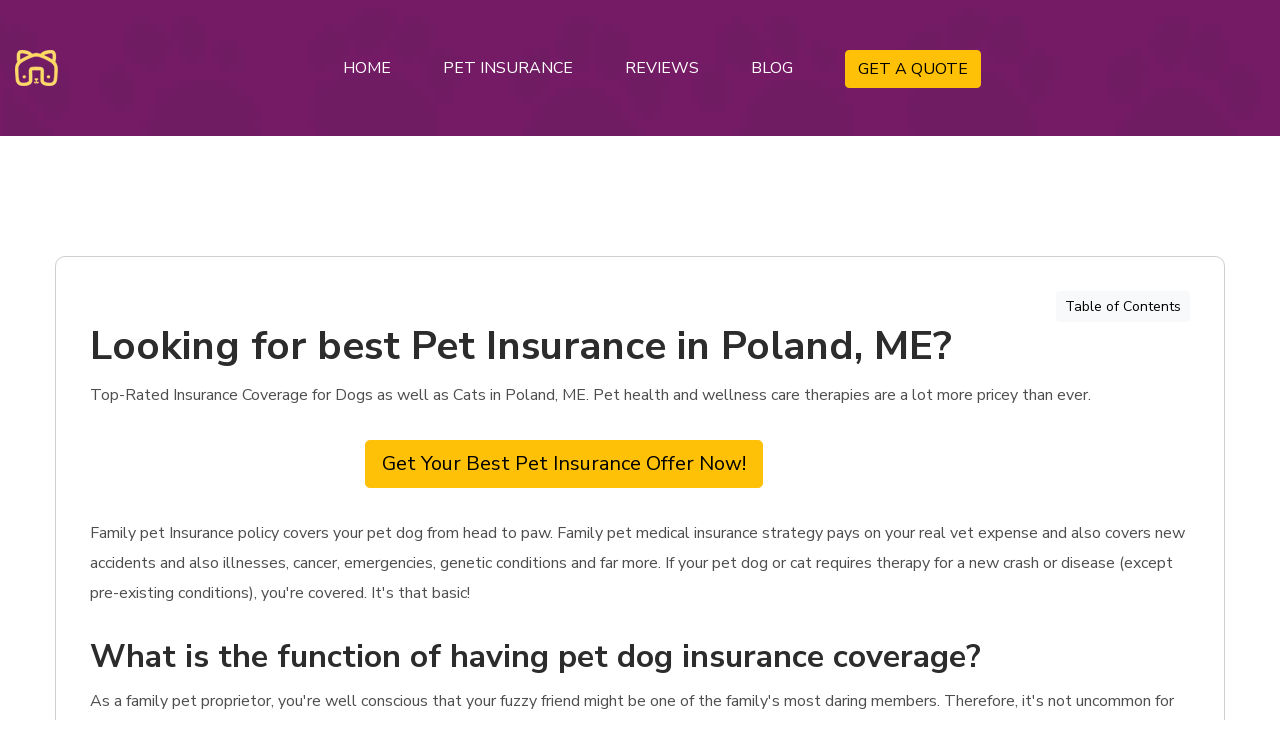

--- FILE ---
content_type: text/html
request_url: https://petinsurancebuddy.com/pet-insurance-poland-me.html
body_size: 11859
content:
<!DOCTYPE html>
<html lang="en">
<head>
    <meta charset="utf-8">
    <meta http-equiv="X-UA-Compatible" content="IE=edge">
    <meta name="viewport" content="width=device-width, initial-scale=1.0" />
    <meta name="description" content="Top Rated pet insurance in Poland, ME. CheckInsurance for Dogs and also Cats in Poland, ME. Family pet wellness treatment treatments are more expensive than ever before."/>
    <meta name="keywords" content="Pet Insurance Poland, dog insurance Poland, cat insurance Poland"/>
    <meta name="author" content="petinsurancebuddy.com"/>

    <title>Best Pet Insurance in Poland, ME</title>

    <!--== Favicon ==-->
    <link rel="shortcut icon" href="assets/img/favicon.ico" type="image/x-icon" />

    <!--== Google Fonts ==-->
    <link rel="preconnect" href="https://fonts.googleapis.com">
    <link rel="preconnect" href="https://fonts.gstatic.com" crossorigin>
    <link href="https://fonts.googleapis.com/css2?family=Nunito+Sans:ital,wght@0,300;0,400;0,600;0,700;0,800;1,300;1,400;1,600&display=swap" rel="stylesheet">

    <!--== Bootstrap CSS ==-->
    <link href="assets/css/bootstrap.min.css" rel="stylesheet" />
    <!--== Font Awesome Min Icon CSS ==-->
    <link href="assets/css/font-awesome.min.css" rel="stylesheet" />
    <!--== 7 Stroke Icon CSS ==-->
    <link href="assets/css/pe-icon-7-stroke.css" rel="stylesheet" />
    <!--== Swiper CSS ==-->
    <link href="assets/css/swiper.min.css" rel="stylesheet" />
    <!--== Fancybox Min CSS ==-->
    <link href="assets/css/fancybox.min.css" rel="stylesheet" />
    <!--== Range Slider Min CSS ==-->
    <link href="assets/css/ion.rangeSlider.min.css" rel="stylesheet" />

    <!--== Main Style CSS ==-->
    <link href="assets/css/style.css" rel="stylesheet" />
    	<!-- Google Tag Manager -->
<script>(function(w,d,s,l,i){w[l]=w[l]||[];w[l].push({'gtm.start':
  new Date().getTime(),event:'gtm.js'});var f=d.getElementsByTagName(s)[0],
  j=d.createElement(s),dl=l!='dataLayer'?'&l='+l:'';j.async=true;j.src=
  'https://www.googletagmanager.com/gtm.js?id='+i+dl;f.parentNode.insertBefore(j,f);
  })(window,document,'script','dataLayer','GTM-MDD7GST');</script>
  <!-- End Google Tag Manager -->
  <script src="script.js"></script>
</head>

<body>

<!--wrapper start-->
<div class="wrapper">

  <!--== Start Preloader Content ==-->
  <div class="preloader-wrap">
    <div class="preloader">
      <div class="dog-head"></div>
      <div class="dog-body"></div>
    </div>
  </div>
  <!--== End Preloader Content ==-->

<!--== Start Header Wrapper ==-->
<header class="header-area header-default" data-bg-img="assets/img/photos/header-bg.webp">
  <div class="container">
    <div class="row no-gutter align-items-center position-relative">
      <div class="col-12">
        <div class="header-align">
          <div class="header-align-start">
            <div class="header-logo-area">
              <a href="https://petinsurancebuddy.com">
                <img class="logo-main" src="assets/img/logo-light.webp" alt="Logo" />
              </a>
            </div>
          </div>
          <div class="header-align-center">
            <div class="header-navigation-area position-relative">
              <ul class="main-menu nav">
                <li><a href="https://petinsurancebuddy.com/"><span>Home</span></a></li>
                <li class="has-submenu"><a href="#/" class="mega-title"><span>Pet Insurance</span></a>
                  <ul class="submenu-nav">
                    <li><a href="https://petinsurancebuddy.com/cat-insurance.html"><span>Cat Insurance</span></a></li>
                    <li><a href="https://petinsurancebuddy.com/dog-insurance.html"><span>Dog Insurance</span></a></li>
                  </ul>
                </li>
                <li class="has-submenu"><a href="https://petinsurancebuddy.com/pet-insurance-reviews.html"><span>Reviews</span></a></li>
                <li class="has-submenu"><a href="https://petinsurancebuddy.com/blog.html"><span>Blog</span></a></li>
                <li><a href="https://petinsurancebuddy.com/pet-insurance-quotes.html"><button type="button" class="btn btn-warning">GET A QUOTE</button></a></li>
              </ul>

            </div>
          </div>
          <div class="header-align-end">
            <div class="header-action-area">
              <button class="btn-menu" type="button" data-bs-toggle="offcanvas" data-bs-target="#AsideOffcanvasMenu" aria-controls="AsideOffcanvasMenu">
                <i class="pe-7s-menu"></i>
              </button>
            </div>
          </div>
        </div>
      </div>
    </div>
  </div>
</header>
<!--== End Header Wrapper ==-->
  
<main class="main-content">


    <!--== Start Blog Area Wrapper ==-->
    <section class="blog-details-area">
      <div class="container">
        <div class="row justify-content-between">
          <div class="col-12">
            <div class="blog-details-content-wrap">
              <div class="blog-details-item">
                <div class="blog-details-content">
							<div class="d-grid gap-2 d-md-flex justify-content-md-end">
			  <a class="btn btn-light btn-sm" data-bs-toggle="collapse" href="#collapseExample" role="button" aria-expanded="false" aria-controls="collapseExample">
				Table of Contents
			  </a>
							</div>
			<div class="collapse" id="collapseExample">
			  <div class="card card-body">
				<li><a href='#a1'>What is the function of having pet dog insurance coverage?</a></li>
<li><a href='#a2'>Best Deal Offer</a></li>
<li><a href='#a3'>What is covered by pet dog insurance coverage in Poland, Maine</a></li>
<li><a href='#a4'>Pet dog insurance policy that just covers accidents</a></li>
<li><a href='#a5'>
                    What are the Different Types of Insurance Plans?
                   </a></li>
<li><a href='#a6'>
                    Wellness Plan
                   </a></li>
<li><a href='#a7'>
                    Accident &amp; Illness Plan
                   </a></li>
<li><a href='#a8'>
                    Accident Only Plan
                   </a></li>
<li><a href='#a9'>
                    Accident &amp; Illness + Well
                   </a></li>
<li><a href='#a10'>
                    General Information on the cost of an emergency Veterinarian Visit
                   </a></li>
<li><a href='#a11'> What Factors Influence the Cost of Pet Insurance in Poland, Maine</a></li>
<li><a href='#a12'>Family pet insurance coverage with the most advantages</a></li>
<li><a href='#a13'>Insurance for dogs</a></li>
<li><a href='#a14'>Insurance policy for puppies</a></li>
<li><a href='#a15'>Insurance for cats</a></li>
<li><a href='#a16'>Insurance coverage for kitties</a></li>
<li><a href='#a17'>Insurance for horses</a></li>
<li><a href='#a18'>Insurance policy for rabbits</a></li>
<li><a href='#a19'>Exactly How to Save Money on Pet Dog Insurance Coverage in Poland </a></li>
<li><a href='#a20'>What result does my family pet&#39;s age have on pet dog insurance policy?</a></li>
<li><a href='#a21'>Is pre-existing ailments covered by pet insurance coverage?</a></li>
<li><a href='#a22'>What are the advantages of animal insurance policy?</a></li>
<li><a href='#a23'>Pet Insurance policy in Poland, Maine</a></li>
<br/>
			  </div>
			  </div>
					  
                  <h1 id="best-pet-insurance-in-Poland">Looking for best Pet Insurance in Poland, ME?</h1>


                  <p>Top-Rated Insurance Coverage for Dogs as well as Cats in Poland, ME. Pet health and wellness care therapies are a lot more pricey than ever.</p>
                  <p>
                  <div class="d-grid gap-2 col-6 mx-auto hideIfActiveAds">
                    <a href="https://petinsurancebuddy.com/pet-insurance-quotes.html"><button class="btn btn-warning btn-lg" type="button">Get Your Best Pet Insurance Offer Now!</button></a>
                  </div>
                </p>
                  <p>Family pet Insurance policy covers your pet dog from head to paw. Family pet medical insurance strategy pays on your real vet expense and also covers new accidents and also illnesses, cancer, emergencies, genetic conditions and far more. If your pet dog or cat requires therapy for a new crash or disease (except pre-existing conditions), you&#39;re covered. It&#39;s that basic!</p>
                  <a id='a1'></a><h2 id="what-is-the-purpose-pet-insurance">What is the function of having pet dog insurance coverage?</h2>
                  <p>As a family pet proprietor, you&#39;re well conscious that your fuzzy friend might be one of the family&#39;s most daring members. Therefore, it&#39;s not uncommon for our dogs to need a journey to the vet every currently and once more. The tension of your family pet being sick or wounded is horrible enough, yet adding a huge veterinarian cost to the mix just includes to the anxiousnessWith the right pet insurance coverage in area, you can relax very easy recognizing that you&#39;ll be able to pay your pet&#39;s or cat&#39;s medical costs and also supply them with the care they require if they get ill. A rapid contrast of pet insurance with us will assist you situate a superb deal as well as satisfaction in minutes. Continue reading to read more regarding the many forms of animal insurance policy readily available for your dog or pet cat, as well as what it covers and also just how much it sets you back.</p>

                  <!--== Start Divider Area Wrapper ==-->
                  <section class="bg-theme-color position-relative z-index-1 hideIfActiveAds">
                    <div class="container-fluid p--0">
                      <div class="row divider-style1">

                        <div class="col-lg-12 col-xl-12">
                          <div class="divider-content text-center">
                            <h5 class="sub-title">Find Best Pet Insurance</h5>
                            <a id='a2'></a><h2 class="title">Best Deal Offer</h2>
                            <p class="desc">Get the best pet insurance offer with reviews and comparison. Compare pet insurance companies to find the best pet insurance for your dog or cat. </p>
                            <a class="btn-theme text-dark" href="https://petinsurancebuddy.com/pet-insurance-quotes.html">GET A QUOTE</a>
                            <img class="shape-object" src="assets/img/shape/object1.webp" width="316" height="302" alt="Image-HasTech">
                          </div>
                        </div>
                      </div>
                    </div>
                  </section>
                  <!--== End Divider Area Wrapper ==-->
                  <a id='a3'></a><h2 id="what-is-covered-by-pet-animal-family-pet-insurance-policy-in-Poland, ME">What is covered by pet dog insurance coverage in Poland, Maine</h2>
                  <p>The complying with groups of coverage might be consisted of in pet insurance plan:</p>
                  <ul>
                  <li>Veterinary expenses and therapy in case your animal becomes unwell or wounded.
                  </li>
                  <li>In the case of an accident, emergency situation dental care.
                  </li>
                  <li>If you need to cancel or shorten your trip owing to an unpredicted illness, injury, or disappearance of your pet, Holiday termination.
                  </li>
                  <li>You will certainly be made up if your pet dog passes away or goes missing out on.
                  </li>
                  <li>Costs for advertising and cash prize if your pet dog is lost.
                  </li>
                  <li>Kennel and also cattery expenses if you&#39;re unable to take care of your animal for an extended amount of time.
                  </li>
                  <li>Obligation coverage for 3rd parties in the event that your pet dog harms a person creates an accident or damages a person&#39;s home.
                  </li>
                  <li>Protection, when you&#39;re far from home in situation your family pet, is harmed or becomes weak.
                  </li>
                  <li>Alternate treatments, like as physical rehabilitation, homeopathy, or acupuncture, if your veterinarian advises them.
                  </li>
                  </ul>
                  <p>It&#39;s important to confirm any type of insurance policy prior to buying to make sure that it supplies the coverage you need. Some plans don&#39;t include attributes like international protection as well as vacation cancellation as standard, however you may have the ability to add these for a charge. Family pet insurance plan come in a selection of sizes and shapes. You&#39;ll need to take into consideration the benefits as well as downsides of the numerous alternatives readily available to choose the very best pet insurance plan for you, which typically comes down to the degree of coverage you want as well as how much you&#39;re prepared to spend. When comparing pet insurance coverage, there are four fundamental categories to search for:</p>
                  <a id='a4'></a><h2 id="pet-insurance-that-just-simply-covers-accidents-mishaps-crashes">Pet dog insurance policy that just covers accidents</h2>
                  <p>Your animal&#39;s vet costs will be covered if they are harmed in an accident, but not if they get unwell. It&#39;s likely to be more economical than even more thorough insurance, as well as it might be a good match if you have a young, healthy and balanced canine or cat. The majority of accident-only insurance coverage are just helpful for a year, as well as if you need therapy beyond that, you might not be covered. Always verify the highest possible limitation on just how much you may assert - there is normally one. Pet insurance with a time restriction Time-limited family pet insurance covers illness as well as mishaps for up to 12 months from the day of diagnosis or up until the plan&#39;s maximum is reached, whichever comes. Even if you renew, once either restriction is gotten to, the problem is no more covered. Pre-existing problems are likewise not covered. Although this is the a lot of standard sort of pet insurance, it has no age limitations, so it may be an useful option for senior pet dogs as well as providing important help if animals of any type of age get ill with a short-term disease.</p>
                  <p>
                    <div class="d-grid gap-2 col-6 mx-auto hideIfActiveAds">
                      <a href="https://petinsurancebuddy.com/pet-insurance-quotes.html"><button class="btn btn-warning btn-lg" type="button">Get Your Best Pet Insurance Offer Now!</button></a>
                    </div>
                  </p>
                  <a id='a5'></a><h2>
                    What are the Different Types of Insurance Plans?
                   </h2>
                   
                   <a id='a6'></a><h3>
                    Wellness Plan
                   </h3>
                   <p>
                    Regular checkups and immunizations and regular care are all covered under the Wellness Plan. The plan does not provide emergency care in the event of injury or accident.
                   </p>
                   
                   <a id='a7'></a><h3>
                    Accident &amp; Illness Plan
                   </h3>
                   <p>
                    Accident Insurance and Invalidity Plans protection covers care, treatment and testing for any condition or accident your pet might suffer from. This plan doesn't cover pre-existing conditions or normal medical treatment.
                   </p>
                   
                   <a id='a8'></a><h3>
                    Accident Only Plan
                   </h3>
                   <p>
                    Falls or automobile accidents are covered by emergency vet or hospitalization. There are no coverage for diseases or breed-specific issues.
                   </p>
                   
                   <a id='a9'></a><h3>
                    Accident &amp; Illness + Well
                   </h3>
                   <p>
                    The plan is the same as the Accident and Injuries Plan however, it provides the Wellness Plan's additional benefits for regular veterinarian requirements.
                   </p>
  
  
  
  
                   <a id='a10'></a><h2>
                    General Information on the cost of an emergency Veterinarian Visit
                   </h2>
                   <p>
                    The cost for the admission of your pet to an emergency vet facility may be different depending on the reason is.
                    The cost of an emergency procedure will be far more than a trip to the ER for a toenail that has been ripped.
  
                    The cost of your pet may vary depending on their size. Larger cats or dogs will require more medications and fluids.

                    The following table gives an outline of the different treatment and diagnostic options that are available to your pet in an emergency vet clinic.
 
                    Costs can vary based on where you are located in the United States and how many veterinarians are available to you.
                   </p>
                   
                   <table class="table table-striped table-hover"><tbody><tr><td><strong>Procedure</strong></td><td><strong>Cats</strong></td><td><strong>Small Dogs</strong></td><td><strong>Large Dogs</strong></td></tr><tr><td>Exam/Consultation</td><td>$100-150</td><td>$100-150</td><td>$100-150</td></tr><tr><td>General Bloodwork</td><td>$80-200</td><td>$80-200</td><td>$80-200</td></tr><tr><td>X-rays</td><td>$150-250</td><td>$150-250</td><td>$150-250</td></tr><tr><td>Ultrasound</td><td>$300-600</td><td>$300-600</td><td>$300-600</td></tr><tr><td>1-2 Day Hospitalization<br>(vomiting/diarrhea, seizures)</td><td>$600-1500</td><td>$600-1500</td><td>$800-1700</td></tr><tr><td>3-5 Day Hospitalization<br>(kidney failure, blocked cat, parvo)</td><td>$1500-3000</td><td>$1500-3000</td><td>$2000-3500</td></tr><tr><td>Wound Treatment &amp; Repair</td><td>$800-1500</td><td>$800-2000</td><td>$1000-2500</td></tr><tr><td>Emergency Surgery<br>(bloat, foreign body, hit by car)</td><td>$1500-3000</td><td>$1800-3000</td><td>$2000-5000</td></tr><tr><td>Oxygen Therapy<br>(heart failure, pneumonia, asthma)</td><td>$500-25</td><td></td><td></td></tr></tbody></table>
                   
                   <p>
                    Poland, Maine statistics taken from Emergency Vets USA with regional cost of living adjustments
                   </p>
                   <p>
                    <div class="d-grid gap-2 col-6 mx-auto hideIfActiveAds">
                      <a href="https://petinsurancebuddy.com/pet-insurance-quotes.html"><button class="btn btn-warning btn-lg" type="button">Get Your Best Pet Insurance Offer Now!</button></a>
                    </div>
                  </p>

 <!--== Start Feature Area Wrapper ==-->
 <div class="feature-area">
  <div class="container">
    <div class="row">
      <div class="col-lg-12">
        <a id='a11'></a><h2> What Factors Influence the Cost of Pet Insurance in Poland, Maine</h2>
        <p>
          Poland pet insurance prices are influenced by a variety of aspects, including the type of pet and age, policy information and where you live and the location you live in. Poland insurers will let you tailor your coverage to meet your needs as well as those of your pet.
         </p>
      </div>
      </div>
      <div class="row">
      <div class="col-lg-6">
        <div class="feature-icon-box">
          <div class="content">
            <h5 class="title"> Limits on annual reimbursement</h5>
            <p> Your annual limit is the maximum amount your insurance provider will pay for veterinary services in a specific year. Poland has an average annual coverage of $3,000-$39,000, with a range of infinity between.</p>
          </div>
        </div>
      </div>
      <br/>
      <div class="col-lg-6">
        <div class="feature-icon-box">
          <div class="content">
            <h5 class="title"> Deductible</h5>
            <p> A deductible is the bare minimum amount you pay out-of-pocket before your insurance covers. If you have a lower deductible, you can save money on the cost of premiums.</p>
          </div>
        </div>
      </div>
    </div>
      <div class="row">
      <div class="col-lg-6">
        <div class="feature-icon-box">
          <div class="content">
            <h5 class="title">  Percentage of reimbursement for bills</h5>
            <p> Once you have paid the pet insurance deductible, the reimbursement rate is how much of your eligible expenses were reimbursed by the carrier. Most pet insurance policies cover between 70 and 90 percent of your expenses. The price will be less if the percentage of reimbursement is lower.</p>
          </div>
        </div>
      </div>
      <br/>
      <div class="col-lg-6">
        <div class="feature-icon-box">
          <div class="content">
            <h5 class="title"> Breed</h5>
            <p> The type of pet you have an impact on the cost of pet insurance. Higher premiums are charged for large breeds. Cat insurance is usually cheaper than dog insurance, while congenital disorders coverage is more costly.</p>
          </div>
        </div>
      </div>
      </div>
      <div class="row">
      <div class="col-lg-6">
        <div class="feature-icon-box">
          <div class="content">
            <h5 class="title"> Age of the animal</h5>
            <p> As your pet gets older, the price of pet insurance increases. This is because many pets have health problems as they age.</p>
          </div>
        </div>
      </div>
      <br/>
      <div class="col-lg-6">
        <div class="feature-icon-box">
          <div class="content">
            <h5 class="title"> Your State and City</h5>
            <p> The cost of pet insurance is affected by where you reside. Cost of living, traffic and weather-related risks all have an effect on the cost of insurance in your area.</p>
          </div>
        </div>
      </div>
    </div>
      <div class="row">
        <div class="col-lg-12">
          <div class="feature-icon-box">
            <div class="content">
              <h5 class="title"> Multiple pets are eligible for discounts</h5>
              <p> Many providers will provide a discount if have more than one pet, typically between 5% to 10%.</p>
            </div>
          </div>
      </div>


      </div>
    </div>
  </div>
</div>
<!--== End Feature Area Wrapper ==-->

                  <a id='a12'></a><h2 id="pet-insurance-coverage-with-the-most-one-of-the-most-benefits-advantages">Family pet insurance coverage with the most advantages</h2>
                  <p>Conditions as well as crashes are covered by maximum advantage animal insurance policy approximately a particular sum per condition. You&#39;re no more covered for that condition after you&#39;ve struck the limit. This could be a drawback if your family pet develops a substantial long-term ailment that needs costly care. On the various other hand, given that there is no time restriction, it could be a wonderful choice for protecting your pet dog&#39;s health over a much longer size of time, such as if they require routine medicine. Insurance coverage for your pet for the rest of your life in Poland The most detailed animal insurance policy used is Lifetime pet insurance coverage. If you keep up with the insurance coverage, your pet could be covered for crashes, injuries, as well as conditions for the rest of its life, as well as the expenditure of placing your animal to rest, cremation, as well as interment. One of the major advantages of sticking with the very same insurance coverage service provider is that you&#39;ll have less to stress over if your pet cat or dog creates a persistent ailment. Whatever insurance coverage you choose in Poland, ME, constantly reviewed the small print as well as see to it you comprehend what&#39;s covered to avoid any type of unpleasant surprises.</p>
                  <p>
                    <div class="d-grid gap-2 col-6 mx-auto hideIfActiveAds">
                      <a href="https://petinsurancebuddy.com/pet-insurance-quotes.html"><button class="btn btn-warning btn-lg" type="button">Get Your Best Pet Insurance Offer Now!</button></a>
                    </div>
                  </p>
                  <a id='a13'></a><h2 id="insurance-policy-for-dogs">Insurance for dogs</h2>
                  <p>Cover for your dog, regardless of size or kind. In case your canine causes damage or harm, this insurance coverage may cover injuries, illnesses, as well as third-party problems.</p>
                  <a id='a14'></a><h3 id="insurance-policy-for-puppies">Insurance policy for puppies</h3>
                  <p>Puppies and mischievousness are inextricably connected. If they get themselves into a pickle, puppy insurance policy might help guard your pooch.</p>
                  <a id='a15'></a><h2 id="insurance-policy-for-cats">Insurance for cats</h2>
                  <p>Guard your spoiled Persian or lovable kitty. Feline insurance might be purchased for indoor or outdoor cats to cover a selection of circumstances that may result in a browse through to the veterinarian.</p>
                  <a id='a16'></a><h3 id="insurance-policy-for-kittens">Insurance coverage for kitties</h3>
                  <p>Kitty insurance policy might be a security net for your new little package of fluff if you do not wish to depend upon their 9 lives to maintain them unharmed.</p>
                  <a id='a17'></a><h2 id="insurance-policy-for-horses">Insurance for horses</h2>
                  <p>Equine and biker insurance is a type of equine insurance coverage that covers both the biker and the equine. You may acquire strategies that cover your steed&#39;s healthcare along with loss of use as well as theft or damage to your riding devices.</p>
                  <a id='a18'></a><h2 id="insurance-policy-for-rabbits">Insurance policy for rabbits</h2>
                  <p>Little animals might be covered under specialized plans. Rabbit injuries and also ailments may be just as pricey to deal with as cats and also dogs, so select the appropriate insurance coverage to offer you peace of mind concerning your rabbit&#39;s care.</p>
                  <a id='a19'></a><h2>Exactly How to Save Money on Pet Dog Insurance Coverage in Poland </h2>
                    
                    <p>There are a few points you can do to help lower the price of pet dog insurance:</p>
                  <p>Pick a payment plan, in which you pay a percentage of the case quantity. Maintain your animal&#39;s wellness-- appropriately looking after your family pet might conserve you hundreds, otherwise thousands, of pounds in veterinarian fees. This covers major problems like as ensuring that kids depend on date on vaccinations and maintaining a healthy diet plan. To stop getting extra severe diseases, keep an eye out for indicators of worms or fleas. Your prices may be minimized if you purify or neuter your animal, because animals are much less prone to get or establish various conditions as well as disorders. Get a multi-pet discount-- if you have greater than one pet dog, lots of insurer will offer you a price cut if you add them to the same plan. Select your breed very carefully - pedigree canines and also cats might be beautiful companions, yet they might be more at risk to genetic illnesses, making them much more costly to insure. Raise your excess - the more you can add to an insurance claim, the reduced your costs will certainly be. Just make sure it&#39;s low-cost if you have to submit a claim. Contrast family pet insurance coverage prices - With our animal insurance policy comparison device, you can contrast quotes from a selection of insurance firms to acquire the perfect insurance coverage at a practical cost.</p>
                  <a id='a20'></a><h2 id="what-effect-impact-result-does-my-pet-animal-family-pet-age-have-on-carry-pet-animal-family-pet-insurance">What result does my family pet&#39;s age have on pet dog insurance policy?</h2>
                  <p>Guaranteeing older pets is typically much more costly. As your animal gets older, he or she is extra susceptible to establish diseases and injuries that come with age - as well as insurers will certainly bill you more to reflect this raised threat. Puppies and kittycats are the exception; pets under the age of one year are rather much more pricey to cover because they are extra crash susceptible and at risk of damage at this age. A co-payment is generally credited insurance policy for senior canines. This is when you&#39;re required to pay a part of the therapy expenses for your animal, and the insurance policy covers the rest. Co-payments prevail in pet cats over the age of ten as well as dogs over the age of 8.</p>
                  <p>
                    <div class="d-grid gap-2 col-6 mx-auto hideIfActiveAds">
                      <a href="https://petinsurancebuddy.com/pet-insurance-quotes.html"><button class="btn btn-warning btn-lg" type="button">Get Your Best Pet Insurance Offer Now!</button></a>
                    </div>
                  </p>
                  <a id='a21'></a><h2 id="is-pre-existing-illnesses-diseases-health-problems-ailments-covered-by-pet-animal-family-pet-pet-dog-insurance-insurance-coverage">Is pre-existing ailments covered by pet insurance coverage?</h2>
                  <p>Pre-existing clinical problems are essentially usually omitted from common pet insurance coverage. Persistent sickness, on the various other hand, may be extremely costly. Some specialty insurance companies will certainly cover a pet with a pre-existing illness offered they haven&#39;t shown any kind of indicators of the illness for a very long time. If you get a lifetime protection while your animal is young and also maintain renewing it, you&#39;ll be safeguarded for prospective chronic health and wellness problems. Alternatively, you might choose out of your coverage as well as pay for any kind of healthcare yourself. You&#39;ll still have the ability to submit a case if your pet dog creates any new disorders.</p>
                  <a id='a22'></a><h2 id="what-are-the-benefits-advantages-of-pet-animal-family-pet-insurance">What are the advantages of animal insurance policy?</h2>
                  <p>In Poland, ME pet insurance helps in the payment of vet care for your animal, permitting you to focus on obtaining them back on the right track. There is no National Wellness Service for pets. Veterinary care may be much too pricey, yet most dogs as well as felines will certainly require medical focus at a long time throughout their lives. Steeds may need the solutions of a veterinarian, which may elevate prices, and also even small animals like rabbits can be costly to treat. It is difficult to visualize your pets being wounded or ill, however consider this: what would certainly you do if you were challenged with a yearly vet expense of hundreds or thousands of bucks?</p>
                  <a id='a23'></a><h2 id="pet-insurance-insurance-policy-in-Poland">Pet Insurance policy in Poland, Maine</h2>
                  <div class="row"><div class="col-md"><iframe width=100% height=450 style=border:0 loading=lazy allowfullscreen referrerpolicy=no-referrer-when-downgrade src=https://www.google.com/maps/embed/v1/place?key=AIzaSyBSYKphZjctJK0UQX7fEUkYLov0mmBMZlo&q=Poland+ME+USA></iframe></div>
                    
                    <div  class="col-md">
                  <p>Time-limited family pet insurance policy covers conditions and crashes for up to 12 months from the day of medical diagnosis or up until the policy&#39;s maximum is reached, whichever comes. The most comprehensive pet insurance policy provided is Life time pet dog insurance coverage. If you maintain up with the insurance coverage, your pet could be covered for mishaps, injuries, and also diseases for the remainder of its life, as well as the expenditure of putting your pet to rest, cremation, as well as funeral. Keep your family pet&#39;s health- appropriately caring for your family pet may save you hundreds, if not thousands, of extra pounds in veterinarian costs.</p>
				  <p>You can also insure a range of small mammals such as guinea pigs, hamsters, rabbits, mices, ferrets and chinchillas, birds, fish and other exotic pets such as reptiles, snakes, lizards, iguanas, parrots and tortoises and in some cases.</p>
                </div>
                  </div>
				      
<!--== START FAQ  ==-->
<div class="accordion" id="accordionPanelsStayOpenExample">
  <h3> FAQ's about Pet Insurance in Poland</h3>
  <div class="accordion-item">
    <h4 class="accordion-header" id="panelsStayOpen-headingOne">
      <button class="accordion-button collapsed" type="button" data-bs-toggle="collapse" data-bs-target="#panelsStayOpen-collapseOne" aria-expanded="false" aria-controls="panelsStayOpen-collapseOne">
        Is it worthwhile to buy pet insurance in the Poland zone?
      </button>
    </h4>
    <div id="panelsStayOpen-collapseOne" class="accordion-collapse collapse" aria-labelledby="panelsStayOpen-headingOne">
      <div class="accordion-body">
        <p>
          While pets are more prevalent than 40% of the time in Poland homes and only 1 percent of pet owners have insurance but they are an important portion of the pet population.
         </p>
         <p>
          We believe that pet insurance can be a good idea. This can protect you from the cost of vet visits when your pet is sick or in an accident. You can rest assured that your furry friend is getting the help they need.
         </p>
         <p>
          Furthermore, vet treatments is costly. For instance an ear infection could cost more then $13,000 for treatment, and stomach issues in dogs can cost higher than $29,000. A broken bone could cost more than $2,000 while treatment for cancer can cost as much as $4,000 in an average case.
         </p>
      </div>
    </div>
  </div>
  <div class="accordion-item">
    <h2 class="accordion-header" id="panelsStayOpen-headingTwo">
      <button class="accordion-button collapsed" type="button" data-bs-toggle="collapse" data-bs-target="#panelsStayOpen-collapseTwo" aria-expanded="false" aria-controls="panelsStayOpen-collapseTwo">
        What is the pet insurance cost in Poland
      </button>
    </h2>
    <div id="panelsStayOpen-collapseTwo" class="accordion-collapse collapse" aria-labelledby="panelsStayOpen-headingTwo">
      <div class="accordion-body">
        <p>
          The average monthly cost for pet insurance include $48.39 and $24.35 per months respectively for cat insurance. If you have a total amount of $10,000, annual coverage is $19,000. The cost of insurance can be different based on the situation you're in.
         </p>
      </div>
    </div>
  </div>
  <div class="accordion-item">
    <h2 class="accordion-header" id="panelsStayOpen-headingThree">
      <button class="accordion-button collapsed" type="button" data-bs-toggle="collapse" data-bs-target="#panelsStayOpen-collapseThree" aria-expanded="false" aria-controls="panelsStayOpen-collapseThree">
        Which is the company with the lowest cost for pet insurance for Poland?
      </button>
    </h2>
    <div id="panelsStayOpen-collapseThree" class="accordion-collapse collapse" aria-labelledby="panelsStayOpen-headingThree">
      <div class="accordion-body">
        <p>
          There is no single pet insurance firm which is the least expensive. There are many variables that can impact pet insurance rates, such as the kind of pet you have and the location of the pet, their breed, and whether or not the pet was spayed or neutered.
         </p>
      </div>
    </div>
  </div>
  <div class="accordion-item">
    <h2 class="accordion-header" id="panelsStayOpen-headingFour">
      <button class="accordion-button collapsed" type="button" data-bs-toggle="collapse" data-bs-target="#panelsStayOpen-collapseFour" aria-expanded="false" aria-controls="panelsStayOpen-collapseThree">
        
        Which are the most reliable and trusted pet insurance providers in Poland, Maine?
      </button>
    </h2>
    <div id="panelsStayOpen-collapseFour" class="accordion-collapse collapse" aria-labelledby="panelsStayOpen-headingFour">
      <div class="accordion-body">
        <p>
          There are many fantastic choices available to you if you're need of insurance for your pet. If you're looking for the top pet insurance in Poland, you could choose to conduct a free online search or request a quote.
         </p>
      </div>
    </div>
  </div>
</div>
<!--== END FAQ  ==-->
                  <p>
                    <div class="d-grid gap-2 col-6 mx-auto hideIfActiveAds">
                      <a href="https://petinsurancebuddy.com/pet-insurance-quotes.html"><button class="btn btn-warning btn-lg" type="button">Get Your Best Pet Insurance Offer Now!</button></a>
                    </div>
                  </p>
                  <p>Looking for Pet Insurance in another city in Maine?</p>
                  <p>Check below</p>
                  <a href="https://petinsurancebuddy.com/pet-insurance-maine.html">Pet Insurance Maine</a><br/>
                  <span class="fa fa-star checked"></span><span class="fa fa-star checked"></span><span class="fa fa-star checked"></span><span class="fa fa-star checked"></span><span class="fa fa-star checked"></span><span> Reviews <span class="reviews">10</span>, Stars <span class="stars">5</span>
                </div>
              </div>
            </div>
          </div>
        </div>
      </div>
    </section>
    <!--== End Blog Area Wrapper ==-->
  </main>
  
  <!--== Start Footer Area Wrapper ==-->
  <footer class="footer-area">
    <!--== Start Footer Main ==-->
    <div class="footer-main">
      <div class="container pt--0 pb--0">
        <div class="row">
          <div class="col-md-6 col-lg-3">
            <div class="widget-item widget-about">
              <h4 class="widget-title">About Us</h4>
              <p class="desc">We will provide you with best insurance for pets in your city. Check our social media for more information</p>
              <div class="social-icons">
                <a href="https://www.facebook.com/" target="_blank" rel="noopener"><i class="fa fa-facebook"></i></a>
                <a href="https://www.pinterest.com/" target="_blank" rel="noopener"><i class="fa fa-pinterest-p"></i></a>
                <a href="https://twitter.com/" target="_blank" rel="noopener"><i class="fa fa-twitter"></i></a>
              </div>
            </div>
          </div>
          <div class="col-md-6 col-lg-3">
            <div class="widget-item nav-menu-item1">
              <h4 class="widget-title">Information</h4>
              <h4 class="widget-collapsed-title collapsed" data-bs-toggle="collapse" data-bs-target="#widgetId-1">Information</h4>
              <div id="widgetId-1" class="collapse widget-collapse-body">
                <div class="collapse-body">
                  <div class="widget-menu-wrap">
                    <ul class="nav-menu">
                      <li><a href="https://petinsurancebuddy.com/about-us.html">About Us</a></li>
                      <li><a href="https://petinsurancebuddy.com/contact.html">Contact Us</a></li>
                    </ul>
                  </div>
                </div>
              </div>
            </div>
          </div>
          <div class="col-md-6 col-lg-3">
            <div class="widget-item nav-menu-item2">
              <h4 class="widget-title">Our Policy</h4>
              <h4 class="widget-collapsed-title collapsed" data-bs-toggle="collapse" data-bs-target="#widgetId-2">Our Policy</h4>
              <div id="widgetId-2" class="collapse widget-collapse-body">
                <div class="collapse-body">
                  <div class="widget-menu-wrap">
                    <ul class="nav-menu">
                      <li><a href="https://petinsurancebuddy.com/privacy-policy.html">Privacy Policy</a></li>
                      <li><a href="https://petinsurancebuddy.com/terms-of-use.html">Terms & Conditions</a></li>
                    </ul>
                  </div>
                </div>
              </div>
            </div>
          </div>
          <div class="col-md-6 col-lg-3">
            <div class="widget-item">
              <h4 class="widget-title">Contact Info:</h4>
              <h4 class="widget-collapsed-title collapsed" data-bs-toggle="collapse" data-bs-target="#widgetId-3">Contact Info:</h4>
              <div id="widgetId-3" class="collapse widget-collapse-body">
                <div class="collapse-body">
                  <div class="widget-contact-info">
                    <p class="contact-info-desc">If you have any question.please contact us at <a href="https://petinsurancebuddy.com/contact.html">Contact Us</a></p>
                    </div>
                  </div>
                </div>
              </div>
            </div>
          </div>
        </div>
      </div>
    </div>
    <!--== End Footer Main ==-->
  </footer>
  <!--== End Footer Area Wrapper ==-->
  <!--== Scroll Top Button ==-->
  <div id="scroll-to-top" class="scroll-to-top"><span class="fa fa-angle-up"></span></div>
</div>
 <!--== Start Aside Menu ==-->
 <aside class="off-canvas-wrapper offcanvas offcanvas-start" tabindex="-1" id="AsideOffcanvasMenu" aria-labelledby="offcanvasExampleLabel">
  <div class="offcanvas-header">
    <h4 class="d-none" id="offcanvasExampleLabel">Menu</h4>
    <button class="btn-menu-close" data-bs-dismiss="offcanvas" aria-label="Close">menu <i class="fa fa-chevron-left"></i></button>
  </div>
  <div class="offcanvas-body">
    <nav id="offcanvasNav" class="offcanvas-menu-nav">
      <ul>
        <li class="offcanvas-nav-parent"><a class="offcanvas-nav-item" href="https://petinsurancebuddy.com/"><span>Home</span></a></li>
        <li class="offcanvas-nav-parent">
          <a class="offcanvas-nav-item" href="javascript:void(0)">Pet Insurance</a>
          <ul>
            <li><a href="https://petinsurancebuddy.com/cat-insurance.html"><span>Cat Insurance</span></a></li>
            <li><a href="https://petinsurancebuddy.com/dog-insurance.html"><span>Dog Insurance</span></a></li>
          </ul>
        </li>
        <li class="offcanvas-nav-parent"><a  class="offcanvas-nav-item" href="https://petinsurancebuddy.com/pet-insurance-reviews.html"><span>Reviews</span></a></li>
        <li class="offcanvas-nav-parent"><a  class="offcanvas-nav-item" href="https://petinsurancebuddy.com/blog.html"><span>Blog</span></a></li>
        <li class="offcanvas-nav-parent"><a class="offcanvas-nav-item" href="https://petinsurancebuddy.com/contact.html">Contact</a></li>
        <li class="offcanvas-nav-parent"><a  class="offcanvas-nav-item" href="https://petinsurancebuddy.com/pet-insurance-quotes.html"><button type="button" class="btn btn-warning">GET A QUOTE</button></a></li>
      </ul>
    </nav>
  </div>
</aside>
<!--== End Aside Menu ==-->
<!--=======================Javascript============================-->

<!--=== jQuery Modernizr Min Js ===-->
<script src="assets/js/modernizr.js"></script>
<!--=== jQuery Min Js ===-->
<script src="assets/js/jquery-main.js"></script>
<!--=== jQuery Migration Min Js ===-->
<script src="assets/js/jquery-migrate.js"></script>
<!--=== jQuery Popper Min Js ===-->
<script src="assets/js/popper.min.js"></script>
<!--=== jQuery Bootstrap Min Js ===-->
<script src="assets/js/bootstrap.min.js"></script>
<!--=== jQuery Swiper Min Js ===-->
<script src="assets/js/swiper.min.js"></script>
<!--=== jQuery Fancybox Min Js ===-->
<script src="assets/js/fancybox.min.js"></script>
<!--=== jQuery Countdown Min Js ===-->
<script src="assets/js/countdown.js"></script>
<!--=== jQuery Isotope Min Js ===-->
<script src="assets/js/isotope.pkgd.min.js"></script>
<!--=== jQuery Range Slider Min Js ===-->
<script src="assets/js/ion.rangeSlider.min.js"></script>

<!--=== jQuery Custom Js ===-->
<script src="assets/js/custom.js"></script>

<script defer src="https://static.cloudflareinsights.com/beacon.min.js/vcd15cbe7772f49c399c6a5babf22c1241717689176015" integrity="sha512-ZpsOmlRQV6y907TI0dKBHq9Md29nnaEIPlkf84rnaERnq6zvWvPUqr2ft8M1aS28oN72PdrCzSjY4U6VaAw1EQ==" data-cf-beacon='{"version":"2024.11.0","token":"2a3d92fe3adc4681b6825bd9f8451da9","r":1,"server_timing":{"name":{"cfCacheStatus":true,"cfEdge":true,"cfExtPri":true,"cfL4":true,"cfOrigin":true,"cfSpeedBrain":true},"location_startswith":null}}' crossorigin="anonymous"></script>
</body>

</html>

--- FILE ---
content_type: text/html; charset=utf-8
request_url: https://www.google.com/recaptcha/api2/aframe
body_size: 268
content:
<!DOCTYPE HTML><html><head><meta http-equiv="content-type" content="text/html; charset=UTF-8"></head><body><script nonce="PSHcIZAuEowM1FPk4LXE3A">/** Anti-fraud and anti-abuse applications only. See google.com/recaptcha */ try{var clients={'sodar':'https://pagead2.googlesyndication.com/pagead/sodar?'};window.addEventListener("message",function(a){try{if(a.source===window.parent){var b=JSON.parse(a.data);var c=clients[b['id']];if(c){var d=document.createElement('img');d.src=c+b['params']+'&rc='+(localStorage.getItem("rc::a")?sessionStorage.getItem("rc::b"):"");window.document.body.appendChild(d);sessionStorage.setItem("rc::e",parseInt(sessionStorage.getItem("rc::e")||0)+1);localStorage.setItem("rc::h",'1769351712039');}}}catch(b){}});window.parent.postMessage("_grecaptcha_ready", "*");}catch(b){}</script></body></html>